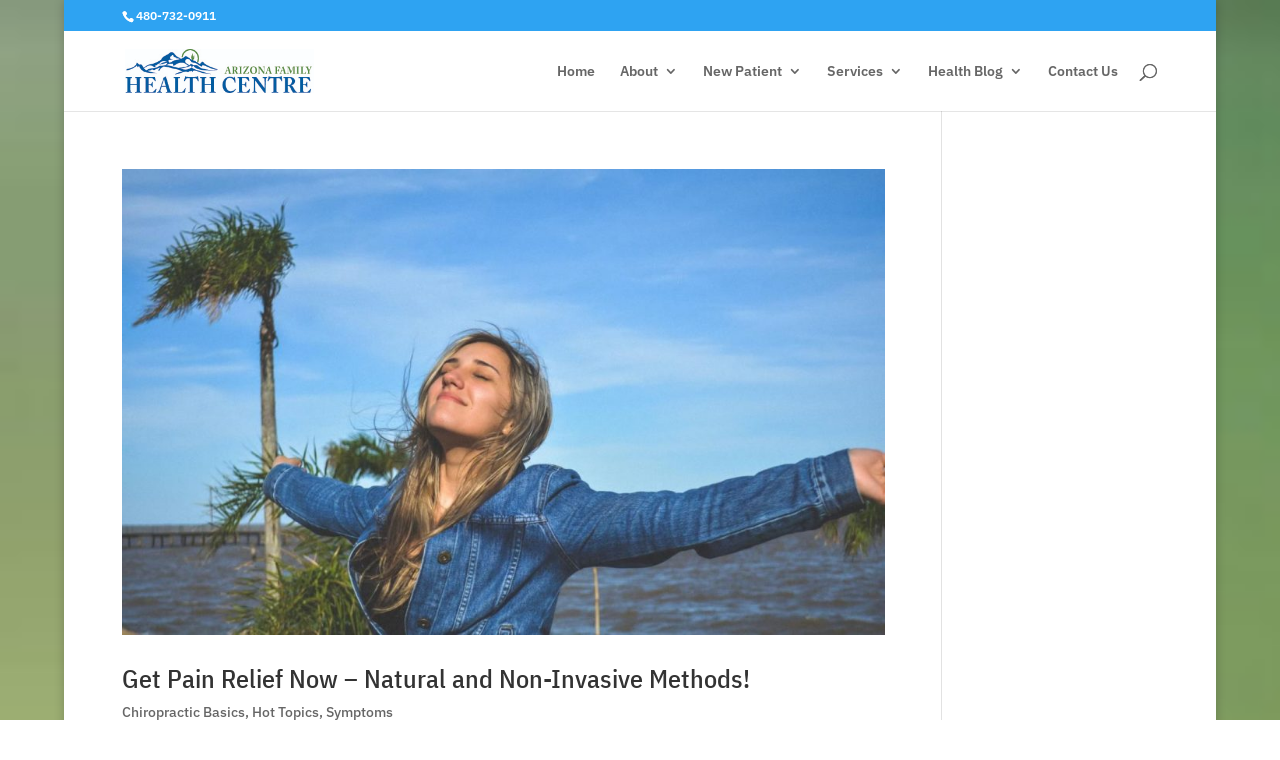

--- FILE ---
content_type: text/html; charset=utf-8
request_url: https://www.google.com/recaptcha/api2/aframe
body_size: 266
content:
<!DOCTYPE HTML><html><head><meta http-equiv="content-type" content="text/html; charset=UTF-8"></head><body><script nonce="uuUSKrABHus7e1M34DnrVA">/** Anti-fraud and anti-abuse applications only. See google.com/recaptcha */ try{var clients={'sodar':'https://pagead2.googlesyndication.com/pagead/sodar?'};window.addEventListener("message",function(a){try{if(a.source===window.parent){var b=JSON.parse(a.data);var c=clients[b['id']];if(c){var d=document.createElement('img');d.src=c+b['params']+'&rc='+(localStorage.getItem("rc::a")?sessionStorage.getItem("rc::b"):"");window.document.body.appendChild(d);sessionStorage.setItem("rc::e",parseInt(sessionStorage.getItem("rc::e")||0)+1);localStorage.setItem("rc::h",'1769788372643');}}}catch(b){}});window.parent.postMessage("_grecaptcha_ready", "*");}catch(b){}</script></body></html>